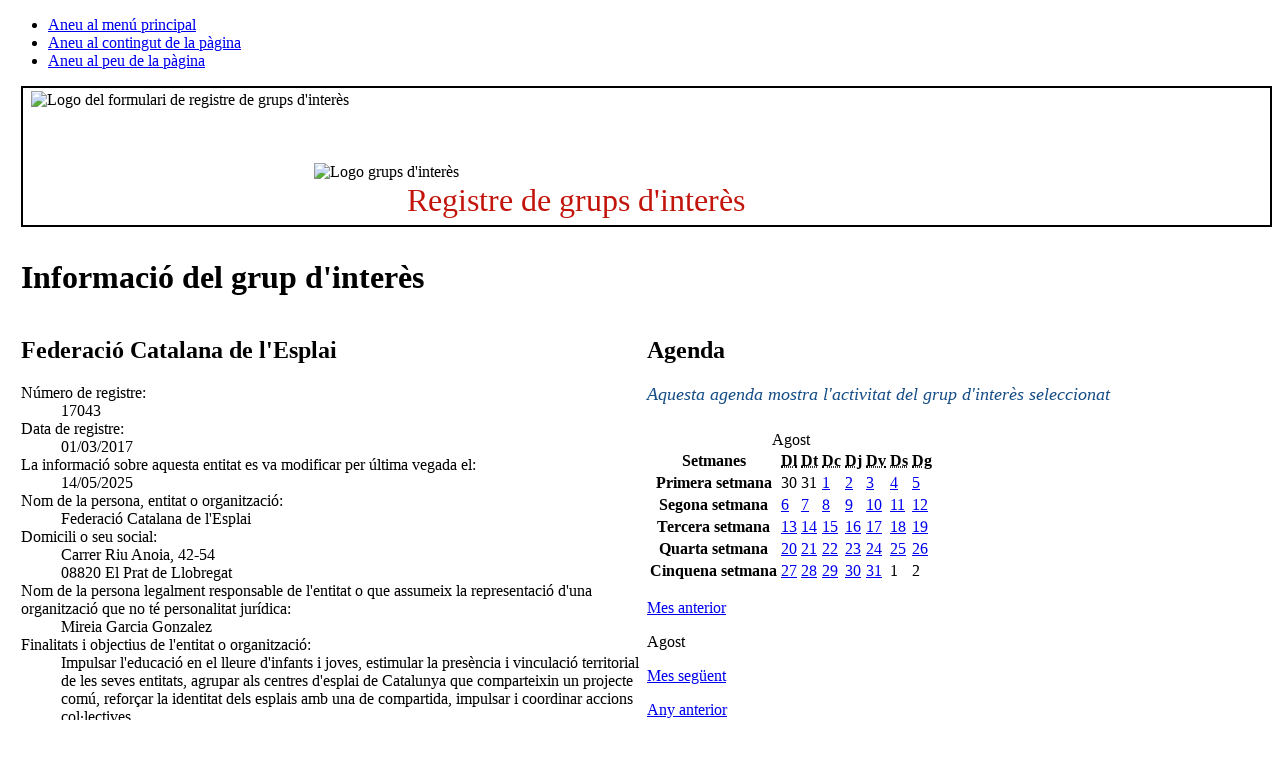

--- FILE ---
content_type: text/html;charset=iso-8859-1
request_url: https://www.parlament.cat/acces/transparencia/grups-interes/llistat/detall/index.html?p_0=17043&p_data=14082018
body_size: 4857
content:
<!DOCTYPE html>
<html lang="ca">
  <head>
    <title>Detall del grup d'interès - Parlament de Catalunya</title>
    <meta name="viewport" content="width=device-width, initial-scale=1, viewport-fit=cover">
    <meta http-equiv="Content-Type" content="text/html; charset=iso-8859-1">
    <meta http-equiv="Content-Script-Type" content="text/javascript">
    <meta http-equiv="Content-Style-Type" content="text/css">
    <meta name="capgen" content="mt**2338115*15/10/2025 14:01:16">
    
    
    <base href="https://www.parlament.cat">
    <meta name="author" content="Parlament de Catalunya">
    <meta name="description" content="Participació">
    <meta name="keywords" content="parlament, catalunya, parlament de catalunya, política, política catalana, legislació, legislació catalana, diputat, diputada, llei, participació">
    <meta name="ICBM" content="41.3879700,2.1891760" />
    <meta name="geo.position" content="41.3879700;2.1891760">
    <meta name="geo.region" content="ES-CT">
    <meta name="geo.placename" content="Barcelona">
    <meta name="locality" content="Barcelona">
    <meta name="owner" content="Parlament de Catalunya">
    <meta name="copyright" content="&copy; Parlament de Catalunya">
    <meta property="og:site_name" content="Parlament de Catalunya" />
    <meta property="og:type" content="government" />
    <meta property="og:locale" content="ca_ES" />
    <meta property="og:title" content="Detall del grup d'interès" />
    <meta property="og:description" content="Participació" />
    
        <meta name="twitter:card" content="summary" />
        <meta name="twitter:image" content="https://www.parlament.cat/imatges/logos/logo_pcat_130x82.png" />
    <meta property="og:image" content="/imatges/logos/logo_pcat_228x228.png">
    <meta property="og:image:type" content="image/jpeg"/>
    <meta property="twitter:site"  content="@parlament_cat" />
    <meta name="twitter:creator" content="@parlament_cat">
    <meta name="twitter:title" content="Detall del grup d'interès">
    <meta name="twitter:description" content="Participació">
    <meta name="article:author" content="Parlament de Catalunya">
    <meta name="article:publisher" content="https://www.facebook.com/parlamentcat">
    <meta property="fb:app_id" content="220867610406">
    <link rel="shortcut icon" href="/imatges/logos/logo.ico?v=2">
    <link rel="icon" href="/imatges/logos/logo.ico?v=2">
    <link rel="apple-touch-icon" href="/imatges/logos/logo_pcat_57x57.png">
    <link rel="apple-touch-icon" sizes="72x72" href="/imatges/logos/logo_pcat_72x72.png">
    <link rel="apple-touch-icon" sizes="114x114" href="/imatges/logos/logo_pcat_114x114.png">
    <link rel="apple-touch-icon-precomposed" href="/imatges/logos/logo_pcat_114x114.png">
    <link rel="stylesheet" href="https://www.parlament.cat/js/menu/style.css" />
    <meta name="application-name" content="Parlament de Catalunya"/>
    <meta name="msapplication-TileColor" content="#E42219"/>
    <meta name="msapplication-TileImage" content="/imatges/logos/logo_pcat_144x144.png"/>
    <meta name="google-translate-customization" content="d4d1c16226243b1d-c8a3835fc817605d-g18956c4e5dd808ee-17" />
    <link rel="stylesheet" type="text/css" href="https://www.parlament.cat/css/pagina/versio_imprimible.css" media="print">
	  <!--[if lte IE 7]><link rel="stylesheet" type="text/css" href="https://www.parlament.cat/css/bugs_ie_7.css" media="screen"><![endif]-->
	  <!--[if IE]><link rel="stylesheet" type="text/css" href="https://www.parlament.cat/css/bugs_ie_tot.css" media="screen"><![endif]-->
	  <script src="https://www.parlament.cat/js/portal.js" type="text/javascript"></script>
	  <script type="text/javascript" src="https://www.parlament.cat/js/jquery/jquery.js" ></script>
        <link rel="stylesheet" type="text/css" href="https://www.parlament.cat/css/composicio.css" ><script async src="https://www.googletagmanager.com/gtag/js?id=G-HRTHBEW15D"></script> <script> window.dataLayer = window.dataLayer || []; function gtag(){dataLayer.push(arguments);} gtag('js', new Date()); gtag('config', 'G-HRTHBEW15D'); </script>
    <link rel="stylesheet" href="https://www.parlament.cat/css/pcat_pagina.css" type="text/css">
    <script async="async" data-insuit-id="boto_insuit" type="text/javascript" src="https://www--parlament--cat.insuit.net/i4tservice/insuit-app.js"></script></head>
  <body id="pcat" >
   <div class="ocultar" aria-hidden="false"> 
      <ul> 
        <li><a href="#navbar" title="Aneu al menú principal">Aneu al menú principal</a></li> 
        <li><a href="#main" title="Aneu al contingut de la pàgina">Aneu al contingut de la pàgina</a></li> 
        <li><a href="#footer-info" title="Aneu al peu de la pàgina">Aneu al peu de la pàgina</a></li> 
      </ul> 
    </div>
<div id="pcat-topbar" class="h-12 bg-black text-white w-full"></div>
<div id="pcat-hero" data-pcat-hero-overlay data-pcat-hero-defer></div><table width="100%" cellspacing="0" cellpadding="0" border="0" summary=""><tbody><tr><td valign="top" style="width:1%" id="cs_columna_esquerra" name="cs_columna_esquerra"><a class="ocultar" name="contingut_esquerra"></a> </td><td valign="top" style="width:100%" id="cs_area_continguts" name="cs_area_continguts"><div class="separador_capcalera"></div><a class="ocultar" name="contingut_centre"></a><div class="ccentral">
<div class="dest_rint" id="banner_rint">
 <div class="bola"><img alt="Logo grups d'interès" src="/banners/icona_rint_sobreposar.png"></div>
 <div class="esq foto"><img alt="Logo del formulari de registre de grups d'interès" src="/banners/banner_rint_palau.png"></div>
<div class="der text"><p>Registre de grups d'interès</p></div>
</div>

</div>

<style>
.dest_rint {
    background-color: white;
    border: 0.1em solid black;
    padding: 0.2em 0;
    margin-bottom: 2em;
}
.dest_rint .bola {
    padding-top: 4.5em;
    position: absolute;
}
.dest_rint .foto {
    padding-left: 0.5em;
}
.dest_rint .text {
    color: #c2140b;
    font-size: 2.0em;
    font-weight: normal;
    letter-spacing: 0;
    padding-right: 1em;
}
@media screen and (min-width: 1366px) {
.dest_rint {
    height: 8.2em;
}
.dest_rint .text {
    padding-left: 12.0em;
    padding-top: 2.3em;
}
.dest_rint .bola {
    padding-left: 18.2em;
}
}
@media screen and (min-width: 1081px) and (max-width: 1365px) {
.dest_rint {
    height: 8.2em;
}
.dest_rint .text {
    padding-left: 12.0em;
    padding-top: 1.3em;
}
.dest_rint .bola {
    padding-left: 18.2em;
}
}

@media screen and (min-width: 876px) and (max-width: 1080px) {
.dest_rint .text {
    clear: left;
    padding-left: 0.5em;
    padding-top: 1.1em;
}
.dest_rint {
    height: 12.2em;
}
.dest_rint .bola {
    padding-left: 18.2em;
}
}

@media screen and (max-width: 875px) {
.dest_rint .text {
    clear: left;
    padding-left: 0.5em;
    padding-top: 1.1em;
}

.dest_rint {
    height: 12.2em;
}
.dest_rint .bola {
    padding-left: 18.2em;
}
}
</style>
<link href="https://www.parlament.cat/css/grups_interes.css" rel="stylesheet" type="text/css"><div class="ccentral"><h1 class="titol_pagina"><span>Informació del grup d'interès</span></h1></div><table width="100%" cellspacing="0" cellpadding="0" border="0" summary=""><tbody><tr><td valign="top" style="width:50%"><div class="ccentral"><h2 class="titol_caixa"><span>Federació Catalana de l'Esplai</span></h2>
          <dl style="font-size:1.0em;" class="detall_registre_gint"><dt style="font-weight:normal;">Número de registre:</dt><dd>17043</dd><dt style="font-weight:normal;">Data de registre:</dt><dd>01/03/2017</dd><dt style="font-weight:normal;">La informació sobre aquesta entitat es va modificar per última vegada el:</dt><dd>14/05/2025</dd><dt style="font-weight:normal;">Nom de la persona, entitat o organització:</dt><dd>Federació Catalana de l'Esplai</dd><dt style="font-weight:normal;">Domicili o seu social:</dt><dd>Carrer Riu Anoia, 42-54<br>
08820 El Prat de Llobregat</dd><dt style="font-weight:normal;">Nom de la persona legalment responsable de l'entitat o que assumeix la representació d'una organització que no té personalitat jurídica:</dt><dd>Mireia Garcia Gonzalez</dd><dt style="font-weight:normal;">Finalitats i objectius de l'entitat o organització:</dt><dd>Impulsar l'educació en el lleure d'infants i joves, estimular la presència i vinculació territorial de les seves entitats, agrupar als centres d'esplai de Catalunya que comparteixin un projecte comú, reforçar la identitat dels esplais amb una de compartida, impulsar i coordinar accions col·lectives.</dd><dt style="font-weight:normal;">Nom dels professionals de l'entitat encarregats de les activitats incloses en el Registre:</dt><dd>Sheila Beltrán Arias<br/>Maria Ferrer Miró<br/>Andrés Navarro Gómez<br/>Rosa Montserrat Folch<br/>Marc Solà Villagrassa<br/></dd><dt style="font-weight:normal;">Identificador de grup d'interès de la Generalitat:</dt><dd>1027</dd></dl><br/><span style="color: #164d86; font-size: 1.0em !important; font-style: italic; float: left; width: 100%; clear: right;">Aquest grup està registrat en el Registre de grups d'interès de la Generalitat.</span><br><ul style="padding-left:0.4em;" class="links_relacionats"><li><a style="color:#164d86; font-size:1.0em;" href="https://serveiscentrals.justicia.gencat.cat/COT/AppJava/detallGRI.do?reqCode=initDetall&identificador=1027" target="_blank" title="Vegeu-ne més informació (s'obrirà finestra nova)">Vegeu-ne més informació</a>.</li></ul><br><br><br></td><td valign="top" style="width:50%"><div class="ccentral"><h2 class="titol_caixa"><span>Agenda</span></h2><p style="color:#164d86; margin-bottom:1.5em;font-size:1.1em;"><em>Aquesta agenda mostra l'activitat del grup d'interès seleccionat</em></p><div class="seleccio_categoria_agenda"><div class="calendari calendari_agenda"><table summary="Agenda d'esdeveniments Agost">
                <caption>Agost</caption>            
                <thead>                
                  <tr class="ocultar">                    
                    <th scope="col" class="ocultar">Setmanes</th>                    
                    <th scope="col"><abbr title="Dilluns">Dl</abbr></th>                    
                    <th scope="col"><abbr title="Dimarts">Dt</abbr></th>                    
                    <th scope="col"><abbr title="Dimecres">Dc</abbr></th>                    
                    <th scope="col"><abbr title="Dijous">Dj</abbr></th>                    
                    <th scope="col"><abbr title="Divendres">Dv</abbr></th>                    
                    <th scope="col"><abbr title="Dissabte">Ds</abbr></th>                    
                    <th scope="col"><abbr title="Diumenge">Dg</abbr></th>                
                  </tr>            
                </thead>
                <tbody>    <tr>
      <th abbr="Setmana 1" class="ocultar" scope="row">Primera setmana</th><td class="inactiu"><span>30</span></td></td><td class="inactiu"><span>31</span></td></td><td class="dia_seleccionable"><a title="Seleccionar el dia: 01/08/2018" href="https://www.parlament.cat/acces/transparencia/grups-interes/llistat/detall/index.html?p_0=17043&p_data=01082018">1</a></td><td class="dia_seleccionable"><a title="Seleccionar el dia: 02/08/2018" href="https://www.parlament.cat/acces/transparencia/grups-interes/llistat/detall/index.html?p_0=17043&p_data=02082018">2</a></td><td class="dia_seleccionable"><a title="Seleccionar el dia: 03/08/2018" href="https://www.parlament.cat/acces/transparencia/grups-interes/llistat/detall/index.html?p_0=17043&p_data=03082018">3</a></td><td class="festiu dia_seleccionable"><a title="Seleccionar el dia: 04/08/2018" href="https://www.parlament.cat/acces/transparencia/grups-interes/llistat/detall/index.html?p_0=17043&p_data=04082018">4</a></td><td class="festiu dia_seleccionable"><a title="Seleccionar el dia: 05/08/2018" href="https://www.parlament.cat/acces/transparencia/grups-interes/llistat/detall/index.html?p_0=17043&p_data=05082018">5</a></td></tr>    <tr>
      <th abbr="Setmana 2" class="ocultar" scope="row">Segona setmana</th><td class="dia_seleccionable"><a title="Seleccionar el dia: 06/08/2018" href="https://www.parlament.cat/acces/transparencia/grups-interes/llistat/detall/index.html?p_0=17043&p_data=06082018">6</a></td><td class="dia_seleccionable"><a title="Seleccionar el dia: 07/08/2018" href="https://www.parlament.cat/acces/transparencia/grups-interes/llistat/detall/index.html?p_0=17043&p_data=07082018">7</a></td><td class="dia_seleccionable"><a title="Seleccionar el dia: 08/08/2018" href="https://www.parlament.cat/acces/transparencia/grups-interes/llistat/detall/index.html?p_0=17043&p_data=08082018">8</a></td><td class="dia_seleccionable"><a title="Seleccionar el dia: 09/08/2018" href="https://www.parlament.cat/acces/transparencia/grups-interes/llistat/detall/index.html?p_0=17043&p_data=09082018">9</a></td><td class="dia_seleccionable"><a title="Seleccionar el dia: 10/08/2018" href="https://www.parlament.cat/acces/transparencia/grups-interes/llistat/detall/index.html?p_0=17043&p_data=10082018">10</a></td><td class="festiu dia_seleccionable"><a title="Seleccionar el dia: 11/08/2018" href="https://www.parlament.cat/acces/transparencia/grups-interes/llistat/detall/index.html?p_0=17043&p_data=11082018">11</a></td><td class="festiu dia_seleccionable"><a title="Seleccionar el dia: 12/08/2018" href="https://www.parlament.cat/acces/transparencia/grups-interes/llistat/detall/index.html?p_0=17043&p_data=12082018">12</a></td></tr>    <tr>
      <th abbr="Setmana 3" class="ocultar" scope="row">Tercera setmana</th><td class="dia_seleccionable"><a title="Seleccionar el dia: 13/08/2018" href="https://www.parlament.cat/acces/transparencia/grups-interes/llistat/detall/index.html?p_0=17043&p_data=13082018">13</a></td><td class="dia_actual"><a title="Seleccionar el dia: 14/08/2018" href="https://www.parlament.cat/acces/transparencia/grups-interes/llistat/detall/index.html?p_0=17043&p_data=14082018">14</a></td><td class="dia_seleccionable"><a title="Seleccionar el dia: 15/08/2018" href="https://www.parlament.cat/acces/transparencia/grups-interes/llistat/detall/index.html?p_0=17043&p_data=15082018">15</a></td><td class="dia_seleccionable"><a title="Seleccionar el dia: 16/08/2018" href="https://www.parlament.cat/acces/transparencia/grups-interes/llistat/detall/index.html?p_0=17043&p_data=16082018">16</a></td><td class="dia_seleccionable"><a title="Seleccionar el dia: 17/08/2018" href="https://www.parlament.cat/acces/transparencia/grups-interes/llistat/detall/index.html?p_0=17043&p_data=17082018">17</a></td><td class="festiu dia_seleccionable"><a title="Seleccionar el dia: 18/08/2018" href="https://www.parlament.cat/acces/transparencia/grups-interes/llistat/detall/index.html?p_0=17043&p_data=18082018">18</a></td><td class="festiu dia_seleccionable"><a title="Seleccionar el dia: 19/08/2018" href="https://www.parlament.cat/acces/transparencia/grups-interes/llistat/detall/index.html?p_0=17043&p_data=19082018">19</a></td></tr>    <tr>
      <th abbr="Setmana 4" class="ocultar" scope="row">Quarta setmana</th><td class="dia_seleccionable"><a title="Seleccionar el dia: 20/08/2018" href="https://www.parlament.cat/acces/transparencia/grups-interes/llistat/detall/index.html?p_0=17043&p_data=20082018">20</a></td><td class="dia_seleccionable"><a title="Seleccionar el dia: 21/08/2018" href="https://www.parlament.cat/acces/transparencia/grups-interes/llistat/detall/index.html?p_0=17043&p_data=21082018">21</a></td><td class="dia_seleccionable"><a title="Seleccionar el dia: 22/08/2018" href="https://www.parlament.cat/acces/transparencia/grups-interes/llistat/detall/index.html?p_0=17043&p_data=22082018">22</a></td><td class="dia_seleccionable"><a title="Seleccionar el dia: 23/08/2018" href="https://www.parlament.cat/acces/transparencia/grups-interes/llistat/detall/index.html?p_0=17043&p_data=23082018">23</a></td><td class="dia_seleccionable"><a title="Seleccionar el dia: 24/08/2018" href="https://www.parlament.cat/acces/transparencia/grups-interes/llistat/detall/index.html?p_0=17043&p_data=24082018">24</a></td><td class="festiu dia_seleccionable"><a title="Seleccionar el dia: 25/08/2018" href="https://www.parlament.cat/acces/transparencia/grups-interes/llistat/detall/index.html?p_0=17043&p_data=25082018">25</a></td><td class="festiu dia_seleccionable"><a title="Seleccionar el dia: 26/08/2018" href="https://www.parlament.cat/acces/transparencia/grups-interes/llistat/detall/index.html?p_0=17043&p_data=26082018">26</a></td></tr>    <tr>
      <th abbr="Setmana 5" class="ocultar" scope="row">Cinquena setmana</th><td class="dia_seleccionable"><a title="Seleccionar el dia: 27/08/2018" href="https://www.parlament.cat/acces/transparencia/grups-interes/llistat/detall/index.html?p_0=17043&p_data=27082018">27</a></td><td class="dia_seleccionable"><a title="Seleccionar el dia: 28/08/2018" href="https://www.parlament.cat/acces/transparencia/grups-interes/llistat/detall/index.html?p_0=17043&p_data=28082018">28</a></td><td class="dia_seleccionable"><a title="Seleccionar el dia: 29/08/2018" href="https://www.parlament.cat/acces/transparencia/grups-interes/llistat/detall/index.html?p_0=17043&p_data=29082018">29</a></td><td class="dia_seleccionable"><a title="Seleccionar el dia: 30/08/2018" href="https://www.parlament.cat/acces/transparencia/grups-interes/llistat/detall/index.html?p_0=17043&p_data=30082018">30</a></td><td class="dia_seleccionable"><a title="Seleccionar el dia: 31/08/2018" href="https://www.parlament.cat/acces/transparencia/grups-interes/llistat/detall/index.html?p_0=17043&p_data=31082018">31</a></td><td class="inactiu"><span>1</span></td></td><td class="inactiu"><span>2</span></td></td></tr> </tbody>
            </table><div class="selector_any_mes">
                <div class="mesos">
                 <p class="anterior"><a href="https://www.parlament.cat/acces/transparencia/grups-interes/llistat/detall/index.html?p_0=17043&p_data=14072018" title="Vegeu el Calendari, Juliol del 2018">Mes anterior</a></p>
                 <p class="any_mes">Agost</p>
                 <p class="seguent"><a href="https://www.parlament.cat/acces/transparencia/grups-interes/llistat/detall/index.html?p_0=17043&p_data=14092018" title="Vegeu el Calendari, Setembre del 2018">Mes següent</a></p>
                </div>
               </div><div class="selector_any_mes">
                <div class="anys">
                 <p class="anterior"><a href="https://www.parlament.cat/acces/transparencia/grups-interes/llistat/detall/index.html?p_0=17043&p_data=14082017" title="Vegeu el Calendari, Agost del 2017">Any anterior</a></p>
                 <p class="any_mes"> 2018</p>
                 <p class="seguent"><a href="https://www.parlament.cat/acces/transparencia/grups-interes/llistat/detall/index.html?p_0=17043&p_data=14082019" title="Vegeu el Calendari, Agost del 2019">Any següent</a></p>
                </div>
               </div></div><div class="calendari_organ_dreta" style="float:left;">
                                <div class="cercador_columna" style="margin-right: 2.5em; margin-top: 2em;">
                                  <p class="link_cerca">
                                    <a href="https://www.parlament.cat/acces/transparencia/grups-interes/agenda/index.html" title="Aneu a l'agenda de grups d'interès">Agenda dels grups d'interès</a>
                                  </p>
                                </div>
                            </div></div></div><div class="ccentral"><h2 class="titol_caixa"><span>13 d'agost de 2018 - 19 d'agost de 2018</span></h2><div class="bloc_contingut"><table class="taula_actes_agenda"><tbody><p>En data d'avui no hi ha programada cap activitat per a aquesta setmana.</p></tbody></table></div></div></div></td></tr></tbody></table></td><td valign="top" style="width:1%" id="cs_columna_dreta" name="cs_columna_dreta"><div class="separador_col_dreta"></div><a class="ocultar" name="contingut_dreta"></a></td></tr></tbody></table><footer><div id="pcat-footer"></div></footer><!--endpage-->
<div class="ocultar" aria-hidden="false"> 
      <ul> 
        <li><a href="#navbar" title="Aneu al menú principal">Aneu al menú principal</a></li> 
        <li><a href="#main" title="Aneu al contingut de la pàgina">Aneu al contingut de la pàgina</a></li> 
        <li><a href="#footer-info" title="Aneu al peu de la pàgina">Aneu al peu de la pàgina</a></li> 
      </ul> 
    </div>
<div class="overlay"></div>
<script type="module" src="https://www.parlament.cat/js/menu/pcat-menu-init.js"></script>
<script src="/js/jquery/jquery.min.js"></script>
<script src="https://cdnjs.cloudflare.com/ajax/libs/popper.js/1.14.7/umd/popper.min.js" integrity="sha384-UO2eT0CpHqdSJQ6hJty5KVphtPhzWj9WO1clHTMGa3JDZwrnQq4sF86dIHNDz0W1" crossorigin="anonymous"></script> 
<script src="/js/bootstrap.min.js"></script>
<script src="/js/royalslider/jquery-1.8.3.min.js"></script>
<script src="/js/royalslider/jquery.royalslider.min.js"></script>
<script src="/js/custom.min.js"></script>
<script src="/js/google_translate_posicionar_head.js"></script></body></html>